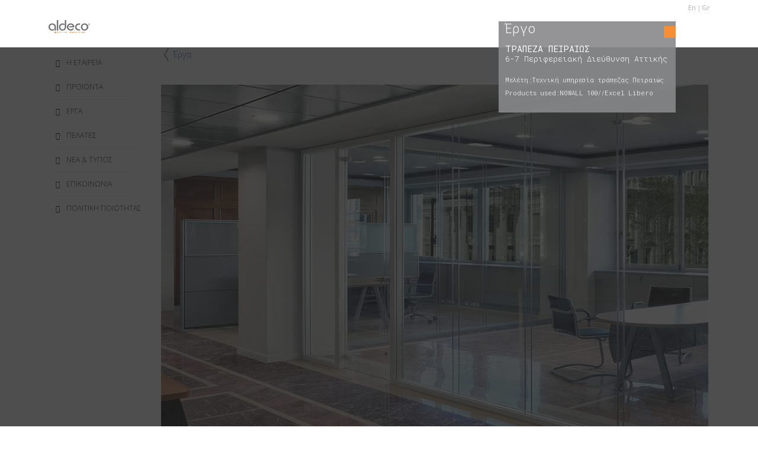

--- FILE ---
content_type: text/html; charset=utf-8
request_url: https://aldeco.gr/index.php/9-diaxoristika-grafeion-erga/66-2016-03-07-16-04-47
body_size: 19618
content:
<!DOCTYPE html>
<html prefix="og: http://ogp.me/ns#" xmlns="http://www.w3.org/1999/xhtml" xml:lang="el-gr" lang="el-gr" dir="ltr">
	<head>
		<meta http-equiv="X-UA-Compatible" content="IE=edge">
		<meta name="viewport" content="width=device-width, initial-scale=1">
		<base href="https://aldeco.gr/index.php/9-diaxoristika-grafeion-erga/66-2016-03-07-16-04-47" />
	<meta http-equiv="content-type" content="text/html; charset=utf-8" />
	<meta name="keywords" content="H Aldeco ΑBEE είναι μία ελληνική εταιρεία που για περισσότερο από 40 χρόνια σχεδιάζει, παράγει και διαθέτει στην ελληνική και ξένη αγορά σύγχρονα συστήματα διαχωριστικών γραφείου." />
	<meta name="author" content="Super User" />
	<meta name="description" content="H Aldeco ΑBEE - Διαχωριστικά γραφείων. Η εταιρεία παράγει και διαθέτει στην ελληνική και ξένη αγορά σύγχρονα συστήματα διαχωριστικών γραφείου. Διαχωριστικά υψηλών προδιαγραφών και απαιτήσεων τα οποία είναι διαθέσιμα σε λιανική και χονδρική πώληση. Στόχος μας, να δίνουμε τη δυνατότητα στο μελετητή να σχεδιάζει με ευελιξία και στον τελικό χρήστη την ικανοποίηση να δημιουργεί σε ένα ιδανικό περιβάλλον εργασίας." />
	<meta name="generator" content="Joomla! - Open Source Content Management" />
	<title>Τραπεζα Πειραιως Διευθυνση Αττικής</title>
	<link href="/templates/shaper_helix3/images/favicon.ico" rel="shortcut icon" type="image/vnd.microsoft.icon" />
	<link href="/favicon.ico" rel="shortcut icon" type="image/vnd.microsoft.icon" />
	<link href="https://cdn.jsdelivr.net/npm/simple-line-icons@2.4.1/css/simple-line-icons.css" rel="stylesheet" type="text/css" />
	<link href="/components/com_k2/css/k2.css?v=2.10.3&b=20200429" rel="stylesheet" type="text/css" />
	<link href="/modules/mod_slideshowck/themes/default/css/camera.css" rel="stylesheet" type="text/css" />
	<link href="https://fonts.googleapis.com/css?family=Droid+Sans" rel="stylesheet" type="text/css" />
	<link href="//fonts.googleapis.com/css?family=Open+Sans:300,300italic,regular,italic,600,600italic,700,700italic,800,800italic&amp;subset=latin" rel="stylesheet" type="text/css" />
	<link href="//fonts.googleapis.com/css?family=Roboto+Mono:100,100italic,300,300italic,regular,italic,500,500italic,700,700italic&amp;subset=greek-ext" rel="stylesheet" type="text/css" />
	<link href="//fonts.googleapis.com/css?family=Roboto:100,100italic,300,300italic,regular,italic,500,500italic,700,700italic,900,900italic&amp;subset=greek-ext" rel="stylesheet" type="text/css" />
	<link href="/templates/shaper_helix3/css/bootstrap.min.css" rel="stylesheet" type="text/css" />
	<link href="/templates/shaper_helix3/css/joomla-fontawesome.min.css" rel="stylesheet" type="text/css" />
	<link href="/templates/shaper_helix3/css/font-awesome-v4-shims.min.css" rel="stylesheet" type="text/css" />
	<link href="/templates/shaper_helix3/css/template.css" rel="stylesheet" type="text/css" />
	<link href="/templates/shaper_helix3/css/presets/preset1.css" rel="stylesheet" type="text/css" class="preset" />
	<link href="/templates/shaper_helix3/css/custom.css" rel="stylesheet" type="text/css" />
	<link href="/templates/shaper_helix3/css/frontend-edit.css" rel="stylesheet" type="text/css" />
	<style type="text/css">
#scrollToTop {
	cursor: pointer;
	font-size: 0.9em;
	position: fixed;
	text-align: center;
	z-index: 9999;
	-webkit-transition: background-color 0.2s ease-in-out;
	-moz-transition: background-color 0.2s ease-in-out;
	-ms-transition: background-color 0.2s ease-in-out;
	-o-transition: background-color 0.2s ease-in-out;
	transition: background-color 0.2s ease-in-out;

	background: #6d6e72;
	color: #ffffff;
	border-radius: 0px;
	padding-left: 12px;
	padding-right: 12px;
	padding-top: 12px;
	padding-bottom: 12px;
	right: 20px; bottom: 20px;
}

#scrollToTop:hover {
	background: #f68121;
	color: #ffffff;
}

#scrollToTop > img {
	display: block;
	margin: 0 auto;
}#camera_wrap_241 .camera_pag_ul li img, #camera_wrap_241 .camera_thumbs_cont ul li > img {height:73px;}
#camera_wrap_241 .camera_caption {
	display: block;
	position: absolute;
}
#camera_wrap_241 .camera_caption > div {
	-moz-border-radius: 5px 5px 5px 5px;-webkit-border-radius: 5px 5px 5px 5px;border-radius: 5px 5px 5px 5px;font-family:'Droid Sans';
}
#camera_wrap_241 .camera_caption > div div.camera_caption_title {
	font-size: 12px;
}
#camera_wrap_241 .camera_caption > div div.camera_caption_desc {
	font-size: 10px;
}

@media screen and (max-width: 480px) {
		#camera_wrap_241 .camera_caption {
			font-size: 0.6em !important;
		}
}body{font-family:Open Sans, sans-serif; font-weight:300; }h1{font-family:Open Sans, sans-serif; font-weight:800; }h2{font-family:Roboto Mono, sans-serif; font-size:14px; font-weight:100; }h3{font-family:Roboto Mono, sans-serif; font-size:35px; font-weight:100; }h4{font-family:Open Sans, sans-serif; font-size:4px; font-weight:normal; }h5{font-family:Roboto, sans-serif; font-size:14px; font-weight:300; }h6{font-family:Open Sans, sans-serif; font-weight:600; }@media (min-width: 1400px) {
.container {
max-width: 1140px;
}
}#sp-footer{ background-color:#ffffff; }
	</style>
	<script type="application/json" class="joomla-script-options new">{"csrf.token":"aed9453ffad161e9007fe542c2d26ac8","system.paths":{"root":"","base":""}}</script>
	<script src="/media/jui/js/jquery.min.js?1a9bac91ef695eae3ae8429d2691f1bb" type="text/javascript"></script>
	<script src="/media/jui/js/jquery-noconflict.js?1a9bac91ef695eae3ae8429d2691f1bb" type="text/javascript"></script>
	<script src="/media/jui/js/jquery-migrate.min.js?1a9bac91ef695eae3ae8429d2691f1bb" type="text/javascript"></script>
	<script src="/media/k2/assets/js/k2.frontend.js?v=2.10.3&b=20200429&sitepath=/" type="text/javascript"></script>
	<script src="/media/system/js/mootools-core.js?1a9bac91ef695eae3ae8429d2691f1bb" type="text/javascript"></script>
	<script src="/media/system/js/core.js?1a9bac91ef695eae3ae8429d2691f1bb" type="text/javascript"></script>
	<script src="/media/system/js/mootools-more.js?1a9bac91ef695eae3ae8429d2691f1bb" type="text/javascript"></script>
	<script src="/media/plg_system_sl_scrolltotop/js/scrolltotop_mt.js" type="text/javascript"></script>
	<script src="/media/com_slideshowck/assets/jquery.easing.1.3.js" type="text/javascript"></script>
	<script src="/media/com_slideshowck/assets/camera.min.js?ver=2.3.13" type="text/javascript"></script>
	<script src="/plugins/system/helix3/assets/js/bootstrap.legacy.js" type="text/javascript"></script>
	<script src="/templates/shaper_helix3/js/bootstrap.min.js" type="text/javascript"></script>
	<script src="/templates/shaper_helix3/js/jquery.sticky.js" type="text/javascript"></script>
	<script src="/templates/shaper_helix3/js/main.js" type="text/javascript"></script>
	<script src="/templates/shaper_helix3/js/frontend-edit.js" type="text/javascript"></script>
	<script type="text/javascript">
document.addEvent('domready', function() {
	new Skyline_ScrollToTop({
		'image':		'/images/arrowtop3.png',
		'text':			'Scroll to top',
		'title':		'',
		'className':	'scrollToTop',
		'duration':		500,
		'transition':	Fx.Transitions.Back.easeIn
	});
});
		jQuery(document).ready(function(){
			new Slideshowck('#camera_wrap_241', {
				height: '65%',
				minHeight: '150',
				pauseOnClick: false,
				hover: 0,
				fx: 'simpleFade',
				loader: 'bar',
				pagination: 1,
				thumbnails: 1,
				thumbheight: 73,
				thumbwidth: 130,
				time: 4000,
				transPeriod: 1500,
				alignment: 'center',
				autoAdvance: 1,
				mobileAutoAdvance: 1,
				portrait: 0,
				barDirection: 'leftToRight',
				imagePath: '/media/com_slideshowck/images/',
				lightbox: 'mediaboxck',
				fullpage: 0,
				mobileimageresolution: '640',
				navigationHover: false,
				mobileNavHover: false,
				navigation: false,
				playPause: false,
				barPosition: 'bottom',
				responsiveCaption: 0,
				keyboardNavigation: 0,
				titleInThumbs: 0,
				container: ''
		});
}); 

var sp_preloader = '';

var sp_gotop = '';

var sp_offanimation = '';

	</script>
	<meta property="og:url" content="https://aldeco.gr/index.php/9-diaxoristika-grafeion-erga/66-2016-03-07-16-04-47" />
	<meta property="og:type" content="article" />
	<meta property="og:title" content="Τραπεζα Πειραιως Διευθυνση Αττικής" />
	<meta property="og:description" content="{module erga Slideshow Perifereiaki}" />
		<script>
  (function(i,s,o,g,r,a,m){i['GoogleAnalyticsObject']=r;i[r]=i[r]||function(){
  (i[r].q=i[r].q||[]).push(arguments)},i[r].l=1*new Date();a=s.createElement(o),
  m=s.getElementsByTagName(o)[0];a.async=1;a.src=g;m.parentNode.insertBefore(a,m)
  })(window,document,'script','https://www.google-analytics.com/analytics.js','ga');

  ga('create', 'UA-83804379-1', 'auto');
  ga('send', 'pageview');

</script>
	</head>
	
	<body class="site com-content view-article no-layout no-task itemid-101 el-gr ltr  sticky-header layout-fluid off-canvas-menu-init">
	
		<div class="body-wrapper">
			<div class="body-innerwrapper">
				<header id="sp-header"><div class="container"><div class="row"><div id="sp-logo" class="col-8 col-md-2 col-lg-2 "><div class="sp-column "><div class="logo"><a href="/"><img class="sp-default-logo d-none d-lg-block" src="/images/logo.jpg" srcset="/images/logo.jpg 2x" alt="Aldeco - Διαχωριστικά γραφείων"><img class="sp-default-logo d-block d-lg-none" src="/images/logo11.jpg" alt="Aldeco - Διαχωριστικά γραφείων"></a></div></div></div><div id="sp-top1" class="col-4 col-lg-10 "><div class="sp-column "><div class="sp-module "><div class="sp-module-content">

<div class="custom"  >
	<div class="row">
<div class="col-sm-3 col-md-10">&nbsp;</div>
<div class="col-sm-9 col-md-2">
<p style="text-align: right;"><span style="font-size: 8pt; color: #808080;">En | Gr</span></p>
</div>
</div></div>
</div></div></div></div></div></div></header><section id="sp-section-2"><div class="container"><div class="row"><div id="sp-offcanvas" class="col-10 col-lg-12 d-none"><div class="sp-column "><div class="sp-module "><div class="sp-module-content"><ul class="nav menu leftmenutop">
<li class="item-341"><a href="/aldeco-diahoristika-grafeion-2.html" > H ETΑΙΡΕΙΑ</a></li><li class="item-342  parent"><a href="/diaxoristika-grafeion-proionta1-2.html" > ΠΡΟΪΟΝΤΑ</a></li><li class="item-352"><a href="/2015-04-04-08-40-38.html" > EΡΓΑ</a></li><li class="item-360"><a href="/2015-07-22-08-47-55.html" > ΠΕΛΑΤΕΣ</a></li><li class="item-384"><a href="/2015-03-09-07-56-57.html" > ΝΕΑ &amp; ΤΥΠΟΣ</a></li><li class="item-385"><a href="/2015-03-09-07-58-2.html" > ΕΠΙΚΟΙΝΩΝΙΑ</a></li></ul>
</div></div></div></div></div></div></section><section id="sp-section-3"><div class="container"><div class="row"><div id="sp-menu" class="col-3 col-md-3 col-lg-12 d-lg-none"><div class="sp-column ">			<a id="offcanvas-toggler" aria-label="Helix3 Megamenu Options" href="#"><i class="fa fa-bars" title="Helix3 Megamenu Options"></i></a>
		</div></div></div></div></section><section id="sp-section-5"><div class="container"><div class="row"><div id="sp-banner1" class="col-10 col-md-10 col-lg-12 "><div class="sp-column "><div class="sp-module "><div class="sp-module-content">

<div class="custom"  >
	<div class="back"><a href="/έ&rho;&gamma;&alpha;_&gamma;&iota;&alpha;_&delta;&iota;&alpha;&chi;&omega;&rho;&iota;&sigma;&tau;&iota;&kappa;ά_&chi;&omega;&rho;ί&sigma;&mu;&alpha;&tau;&alpha;_&gamma;&rho;&alpha;&phi;&epsilon;ί&omega;&nu;.html">Έ&rho;&gamma;&alpha;</a></div>
<div style="background-image: url('/images/erga/orange.png'); background-repeat: no-repeat; background-position: right top; width: 299px; height: 154px; position: absolute; z-index: 1000; top: 36px; left: 842px; padding-left: 10px; background-color: #88898b; opacity: 0.9;"><span style="color: #ffffff; font-family: Roboto Mono;"><span style="font-size: 15pt;"><span style="font-size: 16pt;">Έ&rho;&gamma;&omicron;<br /></span></span> </span><span style="font-size: 10pt;"><span style="color: #ffffff;"></span></span><span style="color: #ffffff; font-family: Roboto Mono;"><span style="font-size: 14pt;"> </span> </span></div>
<div style="position: absolute; left: 852px; top: 78px; width: 311px; height: 47px; z-index: 2000;">
<p style="margin-left: 1px; margin-bottom: 0cm; line-height: 60%;"><span style="color: #ffffff;"><span style="color: #ffffff;"><span style="font-size: 15px; font-family: Roboto Mono;"><strong>&Tau;&Rho;&Alpha;&Pi;&Epsilon;&Zeta;&Alpha; &Pi;&Epsilon;&Iota;&Rho;&Alpha;&Iota;&Omega;&Sigma;</strong> <br /></span> </span><span style="color: #ffffff;"><span style="font-size: 13px; font-family: Roboto Mono;"><span lang="en-US"> <br /></span></span> </span><span style="color: #ffffff;"><span style="font-size: 13px; font-family: Roboto Mono;"> <span style="color: #ffffff; font-family: 'Roboto Mono'; font-size: 13.3333px; line-height: 8.4px;">6-7 &Pi;&epsilon;&rho;&iota;&phi;&epsilon;&rho;&epsilon;&iota;&alpha;&kappa;ή &Delta;&iota;&epsilon;ύ&theta;&upsilon;&nu;&sigma;&eta; &Alpha;&tau;&tau;&iota;&kappa;ή&sigmaf;</span></span></span><br /><br /><span style="font-size: 10pt;"></span><span style="color: #ffffff; font-family: Roboto Mono;"></span><span style="color: #ffffff;"><span style="color: #ffffff;"><span style="font-size: 13px; font-family: Roboto Mono;"><span lang="en-US"></span></span> </span><span style="color: #ffffff;"><span style="font-size: 13px; font-family: Roboto Mono;"></span></span> </span><br /></span></p>
</div>
<div style="position: absolute; left: 852px; top: 129px; width: 311px; height: 51px; z-index: 2000;">
<p style="margin-left: 1px; margin-bottom: 0cm; line-height: 70%;"><span style="font-size: 8pt;"><span style="color: #ffffff;"><span style="color: #ffffff;"><span style="font-family: 'Roboto Mono';">M&epsilon;&lambda;έ&tau;&eta;:&Tau;&epsilon;&chi;&nu;&iota;&kappa;ή &upsilon;&pi;&eta;&rho;&epsilon;&sigma;ί&alpha; &tau;&rho;ά&pi;&epsilon;&zeta;&alpha;&sigmaf; &Pi;&epsilon;&iota;&rho;&alpha;&iota;ώ&sigmaf;<br /></span></span> </span><span style="color: #ffffff;"><span style="font-family: 'Roboto Mono';"><span lang="en-US"> <br /></span></span> </span><span style="color: #ffffff;"><span style="font-family: 'Roboto Mono';">Products used:</span></span><span style="color: #ffffff;"><span style="font-family: 'Roboto Mono';">NOWALL 100/<span style="color: #ffffff; font-family: 'Roboto Mono'; font-size: 10.6667px; line-height: 10.6667px;">/Excel Libero</span>&nbsp;</span></span> </span><br /><br /><span style="font-size: 10pt;"></span><span style="color: #ffffff; font-family: Roboto Mono;"></span><span style="color: #ffffff;"><span style="color: #ffffff;"><span style="font-size: 13px; font-family: Roboto Mono;"><span lang="en-US"></span></span> </span><span style="color: #ffffff;"><span style="font-size: 13px; font-family: Roboto Mono;"></span></span> </span></p>
</div></div>
</div></div></div></div></div></div></section><section id="sp-main-body"><div class="container"><div class="row"><div id="sp-left" class="col-lg-2 d-none d-lg-block"><div class="sp-column "><div class="sp-module "><div class="sp-module-content"><ul class="nav menu leftmenutop">
<li class="item-109"><a href="/διαχωριστικά_γραφείων.html" title="Διαχωριστικά γραφείων" > H ETΑΙΡΕΙΑ</a></li><li class="item-117  parent"><a href="/διαχωριστικά_γραφείων_προϊόντα.html" > ΠΡΟΪΟΝΤΑ</a></li><li class="item-132"><a href="/έργα_για_διαχωριστικά_χωρίσματα_γραφείων.html" > EΡΓΑ</a></li><li class="item-162"><a href="/πελάτες_aldeco.html" > ΠΕΛΑΤΕΣ</a></li><li class="item-125"><a href="/2015-03-09-07-56-56.html" > ΝΕΑ &amp; ΤΥΠΟΣ</a></li><li class="item-126"><a href="/2015-03-09-07-58-01.html" > ΕΠΙΚΟΙΝΩΝΙΑ</a></li><li class="item-540"><a href="/πολιτική-ποιότητας.html" > ΠΟΛΙΤΙΚΗ ΠΟΙΟΤΗΤΑΣ</a></li></ul>
</div></div></div></div><div id="sp-component" class="col-lg-10 "><div class="sp-column "><div id="system-message-container">
	</div>
<article class="item item-page" itemscope itemtype="http://schema.org/Article">
	<meta itemprop="inLanguage" content="el-GR" />
	
	

	<div class="entry-header">
		
		
			</div>

					
	
	
				
	
			<div itemprop="articleBody">
		<!-- START: Modules Anywhere --><div class="slideshowck  camera_wrap camera_black_skin" id="camera_wrap_241" style="width:100%;">
			<div data-alt="" data-thumb="/images/erga/PEIRAIOSperiferiaki/th/T98F01_th.jpg" data-src="/images/erga/PEIRAIOSperiferiaki/T98F01.jpg" >
								</div>
		<div data-alt="" data-thumb="/images/erga/PEIRAIOSperiferiaki/th/T98F02_th.jpg" data-src="/images/erga/PEIRAIOSperiferiaki/T98F02.jpg" >
								</div>
		<div data-alt="" data-thumb="/images/erga/PEIRAIOSperiferiaki/th/T98F03_th.jpg" data-src="/images/erga/PEIRAIOSperiferiaki/T98F03.jpg" >
								</div>
		<div data-alt="" data-thumb="/images/erga/PEIRAIOSperiferiaki/th/T98F04_th.jpg" data-src="/images/erga/PEIRAIOSperiferiaki/T98F04.jpg" >
								</div>
</div>
<div style="clear:both;"></div><!-- END: Modules Anywhere --> 	</div>

	
	
				
	
	
			<div class="article-footer-wrap">
			<div class="article-footer-top">
											</div>
					</div>
	
</article></div></div></div></div></section><section id="sp-section-9"><div class="container"><div class="row"><div id="sp-position3" class="col-lg-12 "><div class="sp-column "><div class="sp-module "><div class="sp-module-content">

<div class="custom"  >
	<p>&nbsp;</p>
<p>&copy; 2016 Aldeco S.A. All Rights Reserved.</p>
<p>&nbsp;</p>
<p>&nbsp;</p></div>
</div></div></div></div></div></div></section><footer id="sp-footer"><div class="container"><div class="row"><div id="sp-bottom1" class="col-lg-12 "><div class="sp-column "></div></div></div></div></footer>			</div>
		</div>
		
		<!-- Off Canvas Menu -->
		<div class="offcanvas-menu">
			<a href="#" class="close-offcanvas" aria-label="Close"><i class="fa fa-remove" aria-hidden="true" title="Close"></i></a>
			<div class="offcanvas-inner">
									<div class="sp-module "><div class="sp-module-content"><ul class="nav menu leftmenutop">
<li class="item-341"><a href="/aldeco-diahoristika-grafeion-2.html" > H ETΑΙΡΕΙΑ</a></li><li class="item-342  parent"><a href="/diaxoristika-grafeion-proionta1-2.html" > ΠΡΟΪΟΝΤΑ</a></li><li class="item-352"><a href="/2015-04-04-08-40-38.html" > EΡΓΑ</a></li><li class="item-360"><a href="/2015-07-22-08-47-55.html" > ΠΕΛΑΤΕΣ</a></li><li class="item-384"><a href="/2015-03-09-07-56-57.html" > ΝΕΑ &amp; ΤΥΠΟΣ</a></li><li class="item-385"><a href="/2015-03-09-07-58-2.html" > ΕΠΙΚΟΙΝΩΝΙΑ</a></li></ul>
</div></div>
							</div>
		</div>
				
		<link href='https://fonts.googleapis.com/css?family=Roboto+Condensed:400,300,300italic,400italic,700,700italic&subset=latin,greek,greek-ext,latin-ext,cyrillic' rel='stylesheet' type='text/css'>
				
		
		
				
		<!-- Go to top -->
			</body>
</html>

--- FILE ---
content_type: text/plain
request_url: https://www.google-analytics.com/j/collect?v=1&_v=j102&a=1954900468&t=pageview&_s=1&dl=https%3A%2F%2Faldeco.gr%2Findex.php%2F9-diaxoristika-grafeion-erga%2F66-2016-03-07-16-04-47&ul=en-us%40posix&dt=%CE%A4%CF%81%CE%B1%CF%80%CE%B5%CE%B6%CE%B1%20%CE%A0%CE%B5%CE%B9%CF%81%CE%B1%CE%B9%CF%89%CF%82%20%CE%94%CE%B9%CE%B5%CF%85%CE%B8%CF%85%CE%BD%CF%83%CE%B7%20%CE%91%CF%84%CF%84%CE%B9%CE%BA%CE%AE%CF%82&sr=1280x720&vp=1280x720&_u=IEBAAEABAAAAACAAI~&jid=1888125712&gjid=748740433&cid=173478655.1766996859&tid=UA-83804379-1&_gid=73596904.1766996859&_r=1&_slc=1&z=132862729
body_size: -449
content:
2,cG-JM52E3LQ85